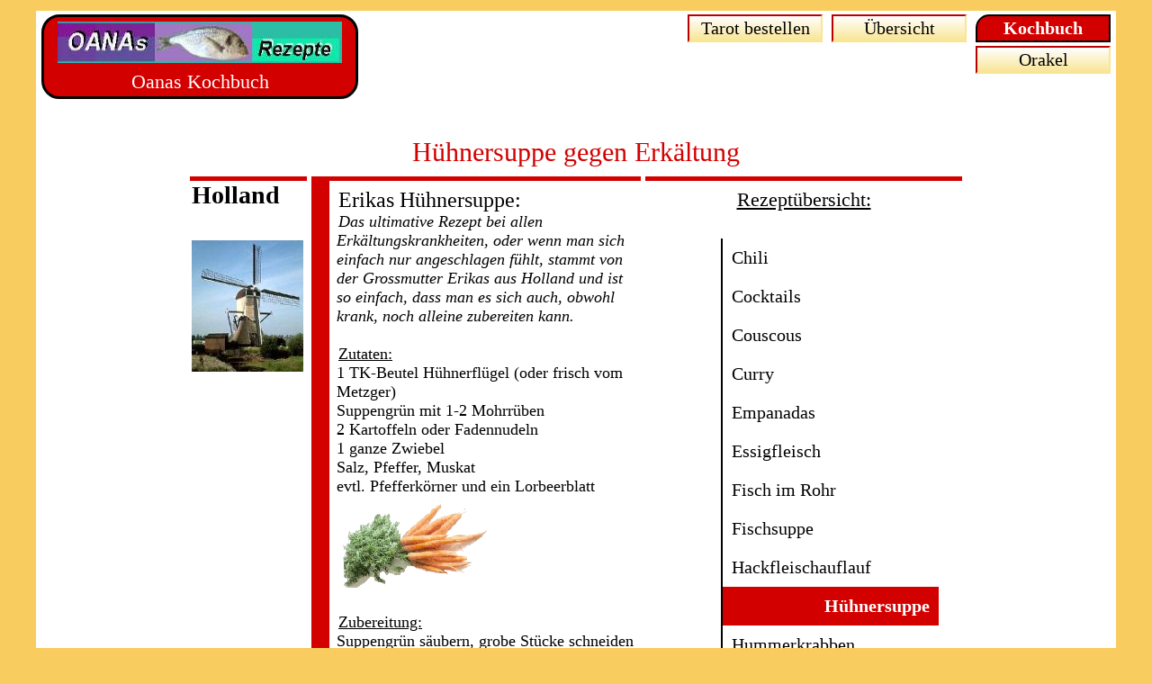

--- FILE ---
content_type: text/html
request_url: https://www.oana.de/Kochbuch/suppe.htm
body_size: 5342
content:
<!DOCTYPE HTML>
<html lang="de">
<head>
<meta charset="UTF-8">
<meta name=viewport content="width=device-width, initial-scale=1">
<meta name="description" content="Rezept aus Holland: Erikas Hühnersuppe">
<meta name="keywords" content="Suppe, Hühnersuppe, Erkältung, Grippe, Krankheit, Grossmutter Rezept, Kochen">
<meta name="author" content="Angelika Hippe alias Oana">
<meta name="publisher" content="Angelika Hippe alias Oana">
<meta name="copyright" content="Angelika Hippe alias Oana">
<title>Hühnersuppe gegen Erkältung | Oanas Kochbuch</title>
<link rel="stylesheet" href="../navimenu.css">
<link rel="stylesheet" href="kochbu.css">
</head>
<body>
<div id="wrapper">
<div id="nav-menue">
<div class="header">
	<a href="../rezepte.htm" id="bannerlogo"><img src="../oanakochen.jpg" alt="Oanas Kochbuch" title="Rezepte von Oanas Freunden"  width="316" height="46"><br>Oanas Kochbuch</a>
   <div id="steuerung">
    	<ul>
<li><a href="../oana-tarot.htm">Tarot&nbsp;bestellen</a></li>
<li><a href="../themen.htm">Übersicht</a></li>
<li><span>Kochbuch</span></li>
<li><a href="../Oanas-gratis-Orakel.htm">Orakel</a></li>
</ul>
       </div>
    <a class="menue-button menue-button-beschr-close" 
       href="#nav-menue-zu">MENU zu</a>
    <a class="menue-button menue-button-beschr-open" 
      href="#nav-menue">MENU auf</a>
</div>
<div class="clear"></div>
</div>
<br>
<h1>Hühnersuppe gegen Erkältung</h1>
<div id="spalt">
<div class="erst"><strong>Holland</strong><br><br><img
        src="holland.jpg" width="124" height="146" alt="Holland"></div>
<div class="erst sec"><span class="c8">Erikas Hühnersuppe:</span><br>
<em> Das ultimative Rezept bei allen Erkältungskrankheiten,
    oder wenn man sich einfach nur angeschlagen fühlt,
    stammt von der Grossmutter Erikas aus Holland und 
    ist so einfach, dass man es sich auch, obwohl krank, 
    noch alleine zubereiten kann.</em><br>
<br><u>Zutaten:</u><br>
1 TK-Beutel Hühnerflügel (oder frisch vom Metzger)<br>
    Suppengrün mit 1-2 Mohrrüben<br>
    2 Kartoffeln oder Fadennudeln<br>
    1 ganze Zwiebel<br>
    Salz, Pfeffer, Muskat<br>
    evtl. Pfefferkörner und ein Lorbeerblatt<br><img src="moehre.gif" alt="Mohrrüben"
        width="165" height="100"><br><br><u>Zubereitung:<br></u>
 Suppengrün säubern, grobe Stücke schneiden - oder, wer es mitessen will, in kleine Würfel schneiden. Die Zwiebel schälen, ganz lassen.<br>
    Kartoffeln roh in Würfel schneiden.<br>
    Mohrrüben schälen und in Stückchen oder Scheiben schneiden.<br> 
    Die Hühnerflügel, frisch oder aufgetaut etwas salzen und pfeffern, nach Laune auch mit etwas Paprika bestreuen.<br>
    Einen grossen Topf mit Wasser erhitzen und alle
    Zutaten hineingeben.<br>
    20 - 25 Minuten kochen lassen.<br>
    Die Zwiebel herausfischen.<br>
    Fertig.<br><br>
 Die Hühnerflügel kann man jetzt so nebenher abknabbern.<br>
    Man kann aber auch die Haut ab- und das Fleisch vom
    Knochen lösen und mit in die Suppe geben.<br>         
    Die Suppe wird am besten aus einer grossen Tasse
    möglichst heiss schlückchenweise getrunken.<br>         
    Am sinnvollsten macht man das warm im Bett verpackt,
    damit man gut schwitzen kann und die ersten
    Krankheitserreger gleich abgetötet werden.<br><br>
<hr><br>
 <em><u>Kleiner Tipp:</u><br>
    Wenn man sehr schwach ist, keine Kartoffeln verwenden, die anderen Zutaten einfach in einen Topf mit kochendem Salzwasser werfen, Pfeffer, nicht zu knapp dazugeben.<br>
    Nach 20 Minuten das Suppengrün und die Zwiebel 
    herausnehmen, dann für ca. 3 Minuten Faden- oder
    Sternchennudeln dazugeben und die Flügel erst am
    nächsten Tag essen oder später abknabbern.</em></div>
<div class="erst trie"><p class="c12"><u>Rezeptübersicht:</u></p><br>
<div id="reznavi"> 
<ul>
<li><a href="chili.htm">Chili</a></li>
<li><a href="drinks.htm">Cocktails</a></li>    
<li><a href="couscous.htm">Couscous</a></li>
<li><a href="curry.htm">Curry</a></li>
<li><a href="empanad.htm">Empanadas</a></li>
<li><a href="essigflei.htm">Essigfleisch</a></li>
<li><a href="backfisch.htm">Fisch im Rohr</a></li>
<li><a href="fishsoup.htm">Fischsuppe</a></li> 
<li><a href="auflauf.htm">Hackfleischauflauf</a></li>
<li><span>Hühnersuppe</span></li>
<li><a href="shrimps.htm">Hummerkrabben</a></li>
<li><a href="kanin.htm">Kaninchen</a></li>   
<li><a href="krautfleisch.htm">Krautfleisch</a></li>
<li><a href="lachs.htm">Lachsnudeln</a></li>
<li><a href="lamm.htm">Lammtopf</a></li>
<li><a href="marille.htm">Obstknödel</a></li>
<li><a href="pute.htm">Putenrollen</a></li>
<li><a href="rippen.htm">Rippchen</a></li>
<li><a href="thaihuhn.htm">Thaihuhn</a></li>
</ul>
</div>   
</div>
</div>
<div class="c7"><form action="suppKl.htm">
<input type="button" value="Druckversion" onClick="parent.location='suppKl.htm'"></form>
<br>
  <a href="../impressum.htm#copright"><span class="c2">© Copyright Oana 2000-2026</span></a></div>
<div class="c7">
<div id="footer">
<ul>
<li><a href="../index.htm">Index |</a></li>
<li><a href="../impressum.htm">Impressum |</a></li>
<li><a href="../emailForm.htm">Kontakt |</a></li>
<li><a href="../koerper.htm">Wohlbefinden |</a></li>
<li><a href="../cgjungbio.htm">C.G.Jung |</a></li>
<li><a href="../gedanken.htm">Geschichten</a></li>
</ul>
</div>
</div>
</div>
</body>
</html>

--- FILE ---
content_type: text/css
request_url: https://www.oana.de/navimenu.css
body_size: 10107
content:
* {
margin:2px;    	
padding:0;
        }

#nav-menue {
text-align: center;
margin:0 auto;  
font-family: Calibri;
font-size: 22px;
height: 120px;
}

#header {
	background-color: #ffffec;
	width: 98%;
	float: left;
	border-bottom: 1px solid black;
}

#bannerlogo {
color: white;
font-size: 22px;
background-color: #d30000;		
display: block;
margin-left: 4px;
margin-top: 4px;
padding: 3px;
font-family: Calibri;
text-decoration: none;
float: left;
border:3px solid black; 
border-radius: 20px;	
}

#bannerlogo {
width: 340px; 
}

#steuerung {
margin:0 auto; 	
width:50%; 
max-width:1600px; 
min-width:320px; 
overflow:hidden;
text-align: right;  
vertical-align: top;
}

#steuerung > ul {
 padding:0px;          
}

#steuerung ul li {
display:inline-block;
margin-top:2px;
list-style: none;
vertical-align: top;
width: 150px;
position: relative;
}

#steuerung a {
display:block;
text-align:center;
font-family: Calibri;
font-size: 20px;
text-decoration:none;
background-image: linear-gradient(#fff, #f9e595);
color: #000;
margin: 0;
padding:2px;
border:2px solid #f9e595;
border-left-color: #b90000; 
border-top-color: #b90000; 
		
}	
.menue-button {
	display: none;
font-size: 20px;
}
		
#steuerung {
	float: right;
}

#steuerung a:hover {
background-image: linear-gradient(#d30000, #b90000);
color: #fff;
border: 2px solid #000;
border-left-color: #FFFFD7; 
border-top-color: #FFFFD7;    
	
}	

#steuerung > ul > li > span {
display:block;
text-align:center;
font-weight:bold;
text-decoration:none;
background-color: #d30000;
color: #fff;
margin:0;
padding:2px;
font-family: Calibri;
 font-size: 20px;
border: 2px solid #000;
border-top-left-radius: 15px;
}	


@media only screen and (max-width:770px) {
	.menue-button {
		display: block;
	}
	.menue-button {
		background-color: white;
		display: block;
		position: absolute;
		right: 0;
		top: 0;
		padding: .2em;
                         font-family: Calibri;
                         font-weight: bold;
		color: black;
		cursor: pointer;
		text-decoration: none;
	}	
	#bereichlogo {
		width: 340px;
	}
	#steuerung {
		float: left;
		width: 98%;
		display: none;
	}	
	#steuerung li {
		width: 98%;

	}	
	.menue-button:hover {
		color:white;
		background-color: black;
	}
}

@media (pointer: coarse) {  
    padding: .8em;
  }

#nav-menue:target #steuerung {
	display: block;
}

#nav-menue:target .menue-button-beschr-open {
	display: none ; 
}	
            .clear { clear: both;}

/*--nur für IE-Versionen kleiner gleich 6 erkennbar--*/

* html #menu ul li {
float:left;
width:100%
}

/*--nur für IE 7 erkennbar--*/

*+ html #menu ul li {
float:left;
width:100%
}

body {
  background-color: #53c68c;
 }
A:link {color:black; text-decoration:none}
A:visited {color:black; text-decoration:none}
A:hover {color:black; text-decoration:none}
A:active {text-decoration:none}
img {border: 0;}
h1 {color: #CA0000; font-family: Calibri; font-size: 32px; text-align: center}
h2 {color: #CA0000; font-family: Calibri; text-align: center; font-size: 26px;}
h3 {color: #CA0000; font-family: Calibri; font-size: 24px;}
h4 {color: blue; font-family: Calibri; text-align: center; font-size: 28px;}
hr {margin-top: 15px; margin-bottom: 15px;}
span.c1 {color: #000; font-family: Calibri; font-size: 18px;}
p.c2 {text-align: center}
div.c3 {text-align: center}
span.c4 {color: #000; font-family: Calibri; font-size: 22px;}
span.c5 {color: #CA0000; font-family: Calibri; font-size: 22px;}
p.c6 {text-align: right}
p.c7 {text-align: left}
span.c8 {color: #000; font-family: Calibri; font-size: 20px;}
span.d9 {color: #008888; font-weight: 700; font-family: Calibri; font-size: 28px;}

#wrapper {
background-color: #ffffcc;
color: black;
width: 98%;
min-width: 360px; 
max-width: 1200px; 
margin: 10px auto; }


      #artikel {
text-align: center;
margin:0px auto;
margin-top: 12px;
width: 96%;
max-width:1600px; 
min-width:320px; 
color: #000; 
font-family: Calibri; 
font-size: 20px;
}
.box { display: inline-block; background-color: #fff; border-left: 2px solid #b90000; border-top: 2px solid #b90000; border-top-left-radius: 15px;  text-align: center; vertical-align: top; padding: 12px; margin: 0; width: 94%; }
.two  {width: 94%; text-align: left; border-top-left-radius: 0; border-left: 2px solid #b90000; border-top: transparent;}
.three  {width: 94%; text-align: left; border-top-left-radius: 0; border-left: 2px solid #b90000; border-top: transparent;}
.four  {display: inline-block; width: 94%; padding: 12px; text-align: left;}
.werbg  {margin-top: 12px; border-left: 2px solid #b90000; border-top: 2px solid #b90000;  text-align:center;}
.rit3  {border-left: 2px solid #b90000; border-top: 2px solid #b90000; border-top-left-radius: 20px; }
.clear { clear: both; }

      #tarwbg {
text-align: center;
margin:0px auto;
margin-top: 12px;
width: 60%;
max-width:1600px; 
min-width:320px; 
color: #000; 
font-family: Calibri; 
font-size: 20px;
}
.kuv  {margin-top: 4px; display: inline-block; background-color: #fff; border-left: 2px solid #b90000; border-top: 2px solid #b90000; border-right: 2px solid #b90000; border-top-left-radius: 15px; border-top-right-radius: 15px; text-align: left; vertical-align: top; padding: 8px; margin: 0; }
.clear { clear: both; }

#spartmenu {
margin:0 auto; 	
width:100%; 
max-width:1600px; 
min-width:320px; 
overflow:hidden;
text-align: center;      
 }

               
#spartmenu > ul { 
padding:0px;          
}

#spartmenu ul > li {
 display: inline-block;
	margin:0px;
	padding:0px;
	list-style:none;
	width:155px;
	position: relative;
}
#spartmenu > ul > li > a {
	display:block;
	text-align:center;
	font-weight:bold;
             font-family: Calibri;
             font-size: 20px;
	text-decoration:none;
	background: #fff;
	color: #000;
	padding: 2px;
	border:2px solid black;
	border-left:1px solid;
  border-left-color: #FFFFCE; border-top-color: #FFFFCE;	
}

#spartmenu > ul > li > a:hover {
	background-color: #ffffcc;
                      color: #000;
border:2px solid #FFFFCE;
  border-left-color: #000; border-top-color: #000;
}


#spartmenu > ul > li > span {
display:block;
text-align:center;
font-weight:bold;
font-family: Calibri;
font-size: 20px;
text-decoration:none;
background: #d30000;
padding:2px;
color:#fff;
border:2px solid #000;
border-top-left-radius: 15px;
}


/*--nur fuer IE-Versionen kleiner gleich 6 erkennbar--*/

* html #spartmenu ul li {
float: left;
width: 100%;
}

/*--nur fuer IE 7 erkennbar--*/

*+ html #spartmenu ul li {
float: left;
width: 100%;
} 

      #lucker {
text-align: center;
margin: 0px auto;
width: 95%;
border: 0; 
max-width:1600px; 
min-width:320px; 
color: #000; 
font-family: Calibri; 
font-size: 20px;
}
  .abt { display: inline-block; background-color: #FFF; text-align: left; vertical-align: top; margin:3px; padding: 6px; width: 300px;  border: 2px solid #9B0000;}
 .zwei  { width: 300px; text-align: center; background-color: #fff;}
 .drei, .vier, .fuenf, .sechs, .sieb, .acht, .neun  { width: 300px; background-color: #fff;}
 .clear { clear: both; }


      #ersthem {
text-align: center;
margin: 0px auto;
width: 95%;
border: 0; 
max-width:1600px; 
min-width:320px; 
color: #000; 
font-family: Calibri; 
font-size: 20px;
}
  .drgg { display: inline-block; background-color: #ffffcc; text-align: left; vertical-align: top; margin:4px; padding: 6px; width: 310px; height: 330px; border: 3px solid #9B0000; box-shadow: 8px 8px 8px #888888;}
 .jip { width: 310px; height: 330px; text-align: center; background-color: #ffffcc;}
 .jop  { width: 310px; height: 330px; background-color: #ffffcc;}
 .jup, .jep, .kep { width: 300px; height: auto; border: 2px solid #000; margin-top: 9px; background-color: #fff; box-shadow: none;}
.clear { clear: both; }

#reiter {
margin:0 auto; 	
width:100%; 
max-width:1600px; 
min-width:320px; 
font-size: 20px; 
color: #000;
font-family: Calibri;
overflow:hidden;
text-align: center;      
 }

               
#reiter > ul { 
padding:0px;          
}

#reiter > ul > li {
 display:inline-block;
	margin:0 3px;
	padding: 2px;
	list-style:none;
	vertical-align: top;
	width:145px;
	position: relative;
}
#reiter > ul > li > a {
	display:block;
	text-align:center;
	font-weight:bold;
             font-family: Calibri;
             font-size: 19px;
	text-decoration:none;
	background: #FFF;
	color: #000;
	padding: 2px;
	border:1px solid black;	
	
}
#reiter > ul > li:first-child > a {
	border:1px solid black;

}

#reiter > ul > li > a:hover {
	background: #d30000;
                      color: #fff;
}


#reiter > ul > li > span {
	display:block;
	text-align:center;
	font-weight:bold;             
	text-decoration:none;
	background: #d30000;
	padding: 2px;	
             border: 1px solid; border-color: #000;
	border-left-color: #f2f2f2; border-top-color: #f2f2f2;
             color:#fff;
border-top-left-radius: 1em;

}

/*--nur fuer IE-Versionen kleiner gleich 6 erkennbar--*/

* html #reiter ul li {
float: left;
width: 100%;
}

/*--nur fuer IE 7 erkennbar--*/

*+ html #reiter ul li {
float: left;
width: 100%;
} 


#footer {
margin:0 auto; 
width: 99%; 
max-width:1600px; 
min-width:320px; 
overflow:hidden;
text-align: center; 
font-family: Calibri;
font-size: 20px;
font-weight: bold;
text-decoration:none;     
}


#footer li {
position: relative;
padding: 4px;
margin: 2px;
display:inline;

}

#footer > ul > li > a:hover {
display:inline;
text-align:center;
font-family: Calibri;
color: #af0000;  
font-size: 20px;
text-decoration:none;

}

#footer > ul > li > span {
display:inline;
text-align:center;
font-family: Calibri;
color: #af0000;  
font-size: 20px;
text-decoration:none;
padding: 4px;
}

/*--nur fuer IE-Versionen kleiner gleich 6 erkennbar--*/

* html #footer ul li {
float: left;
width: 100%;
}

/*--nur fuer IE 7 erkennbar--*/

*+ html #footer ul li {
float: left;
width: 100%;
} 


--- FILE ---
content_type: text/css
request_url: https://www.oana.de/Kochbuch/kochbu.css
body_size: 4088
content:
#kochnav li {
            margin: 0 8px;
	list-style: none;
}
#kochnav a {
display:inline-block;
text-align:left;
width:150px;
font-weight:bold;
font-family: Calibri;
font-size: 22px;
text-decoration:none;
background-color: #EF5716;
color: #000;
margin: 2px;
padding: 3px;
border: 1px solid; 
border-color: #000;	
}	
		

#kochnav a:hover {
background-color:#f9cc60;
	color: #000;
border: 1px solid; border-color: #fff;
	border-left-color: black; border-top-color: black;    
	
}	


#kochnav > ul > li > span {
background-color:#f9cc60;;
	color: #000;
border: 1px solid; border-color: #000;
	border-left-color: #fff; border-top-color: #fff;    
	
}


#kbnavi li {
            margin: 0 8px;
	list-style: none;
}
#kbnavi a {
display:inline-block;
text-align:left;
width:150px;
font-weight:bold;
font-family: Calibri;
font-size: 22px;
text-decoration:none;
background-color: #EF5716;
color: #000;
margin: 2px;
padding: 3px;
border: 1px solid; 
border-color: #000;
	
}	
		

#kbnavi a:hover {
background-color:#f9cc60;
	color: #000;
border: 1px solid; border-color: #fff;
	border-left-color: black; border-top-color: black;    
	
}	


#kbnavi > ul > li > span {
background-color:#f9cc60;
	color: #000;
border: 1px solid; border-color: #000;
	border-left-color: #fff; border-top-color: #fff;    
	
}


#reznavi li {
            margin: 0 8px;
	list-style: none;
}
#reznavi a {
	display:inline-block;
	text-align:left;
 	width:220px;
             font-family: Calibri;
             font-size: 20px;
	text-decoration:none;
             background-color: #fff;
             color: #000;
             border-left: 2px solid #000;
             margin: 0 8px;
	padding: .5em;	
}	
		

#reznavi a:hover {
background-color:#f9cc60;
	color: #000;	
}	


#reznavi > ul > li > span {
	display:inline-block;
	text-decoration:none;
             background-color:#d30000;
	color: #fff;
 	width:220px;
             font-family: Calibri;
             font-size: 20px;
             font-weight: bold;
             border-left: 2px solid #000;
             margin: 0 8px;
             padding: .5em;	             
}


#spalt {
 text-align: center;
margin: 10px auto;
  width: 95%;
 border: 0; 
max-width:1600px; 
min-width:320px; 
color: #000; 
font-family: Calibri; 
font-size: 18px;
}
  .erst {display: inline-block; vertical-align: top; background-color: transparent; text-align:left; width: 130px; margin:0; font-family: calibri; font-size: 28px; color: d30000; border-top: 5px solid #d30000; }
  .sec {width: 330px; font-size: 18px; color: 000; margin: 0; padding: 8px; border-top: 5px solid #d30000; border-left: 20px solid #d30000;}
 .trie { text-align: right; margin:0; padding: 6px; width: 340px; font-size: 22px; color: 000; border-top: 5px solid #d30000; }
.clear { clear: both; }


#rezdru {
 text-align:left;
margin: 10px auto;
  width: 95%;
 border: 0; 
max-width:1600px; 
min-width:320px; 
color: #000; 
font-family: Calibri; 
font-size: 18px;
}
  .una {display: inline-block; background-color: transparent; text-align:left; vertical-align: top; margin: 3px; padding: 6px; width: 280px; border:0;}
       .dua {width: 300px; margin: 3px;  border-left: 2px solid #000;}
.clear { clear: both; }


 body {
  background-color: #f9cc60;
 }
A:link {color:black; text-decoration:none}
A:visited {color:black; text-decoration:none}
A:hover {color:black; text-decoration:underline}
A:active {color:black; text-decoration:none}
 p.c12 {text-align: center}
 p.c11 {text-align: left}
 p.c10 {text-align: right}
 span.c8 {color: #000; font-family: Calibri; font-size: 24px;}
 div.c7 {text-align: center}
 input {font-family: Calibri; font-size: 18px;}
 span.c2 {color: #000; font-family: Calibri; font-size: 18px;}
 span.c1 {color: #fff; font-family: Calibri; font-size: 24px;}
 hr {background-color: #d30000; border: 0; height: 3px;}
 h1 {color: #d30000; font-family: Calibri; font-size: 30px; font-weight: normal; text-align: center;}
 td {border: 1px solid #000;}

#wrapper {
  background-color:#fff;  
  color: black;
 width: 98%;
min-width: 360px; 
  max-width: 1200px; 
  margin: 10px auto;
}

